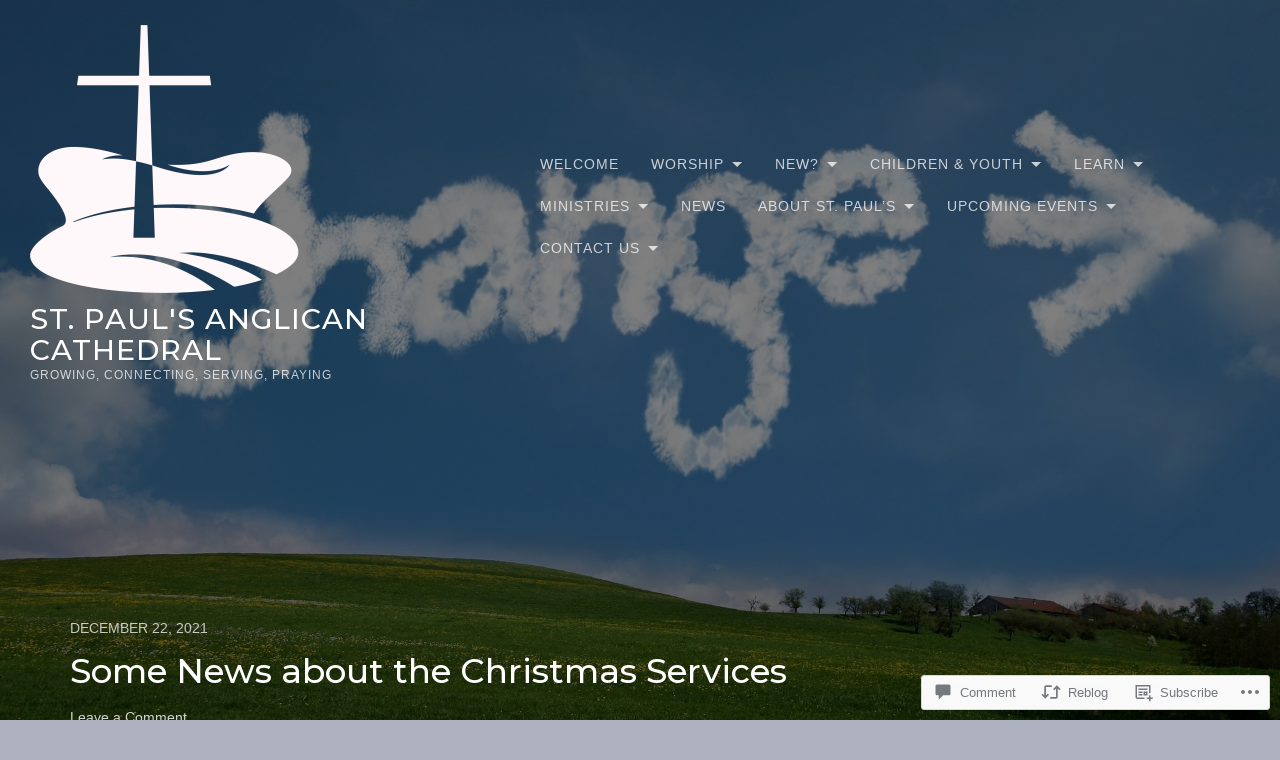

--- FILE ---
content_type: text/css;charset=utf-8
request_url: https://s0.wp.com/?custom-css=1&csblog=7BL7l&cscache=6&csrev=10
body_size: -60
content:
.category .entry-title a,.portfolio-entry .portfolio-entry-title a,body #infinite-footer .blog-info a,h1,h2,h3,h4,h5,h6{color:#000}